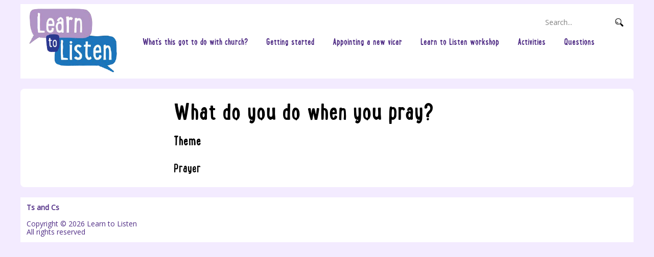

--- FILE ---
content_type: text/html; charset=UTF-8
request_url: https://www.learn-to-listen.org.uk/questions/what-do-you-do-when-you-pray
body_size: 4051
content:
<!doctype html>

<html lang="en">
<head>
  <meta charset="utf-8">

  <meta name="viewport" content="width=device-width, initial-scale=1.0">

  <link rel="apple-touch-icon" sizes="57x57" href="/apple-icon-57x57.png">
<link rel="apple-touch-icon" sizes="60x60" href="/apple-icon-60x60.png">
<link rel="apple-touch-icon" sizes="72x72" href="/apple-icon-72x72.png">
<link rel="apple-touch-icon" sizes="76x76" href="/apple-icon-76x76.png">
<link rel="apple-touch-icon" sizes="114x114" href="/apple-icon-114x114.png">
<link rel="apple-touch-icon" sizes="120x120" href="/apple-icon-120x120.png">
<link rel="apple-touch-icon" sizes="144x144" href="/apple-icon-144x144.png">
<link rel="apple-touch-icon" sizes="152x152" href="/apple-icon-152x152.png">
<link rel="apple-touch-icon" sizes="180x180" href="/apple-icon-180x180.png">
<link rel="icon" type="image/png" sizes="192x192"  href="/android-icon-192x192.png">
<link rel="icon" type="image/png" sizes="32x32" href="/favicon-32x32.png">
<link rel="icon" type="image/png" sizes="96x96" href="/favicon-96x96.png">
<link rel="icon" type="image/png" sizes="16x16" href="/favicon-16x16.png">
<link rel="manifest" href="/manifest.json">
<meta name="msapplication-TileColor" content="#ffffff">
<meta name="msapplication-TileImage" content="/ms-icon-144x144.png">
<meta name="theme-color" content="#ffffff">


  
	  <title>What do you do when you pray?</title>
	  	  

  

<link href="https://fonts.googleapis.com/css?family=Open+Sans&display=swap" rel="stylesheet">
    <link href="/css/tw_style.css" rel="stylesheet">
  <link href="/css/custom.css?v=1.114" rel="stylesheet">



 <link href="/css/owl.carousel.css" rel="stylesheet">
  <link href="/css/owl.theme.css" rel="stylesheet">
  <link rel="stylesheet" href="/scripts/swipebox/css/swipebox.css">
    <link rel="stylesheet" href="https://cdnjs.cloudflare.com/ajax/libs/jquery-modal/0.9.1/jquery.modal.min.css" />
  <!-- link rel="stylesheet" href="css/styles.css?v=1.0" -->

  <!--[if lt IE 9]>
    <script src="https://cdnjs.cloudflare.com/ajax/libs/html5shiv/3.7.3/html5shiv.js"></script>
  <![endif]-->

  	<link rel="stylesheet" href="https://use.typekit.net/fsw7cqc.css">

	<script src="/scripts/jquery-2.1.4.min.js"></script>
	<script src="/scripts/owl.carousel.js"></script>
	<script src="/scripts/jquery.fitvids.js"></script>
	<script src="/scripts/swipebox/js/jquery.swipebox.js"></script>
	<script src="/scripts/jquery.vide.js"></script>
    <script src="https://cdnjs.cloudflare.com/ajax/libs/jquery-modal/0.9.1/jquery.modal.min.js"></script>
  <script src="https://unpkg.com/isotope-layout@3/dist/isotope.pkgd.min.js"></script>


	<!-- Fathom - beautiful, simple website analytics -->
  <script src="https://cdn.usefathom.com/script.js" data-site="ZBWDYKLV" defer></script>
<!-- / Fathom --></head>

<body class="bg-purple-lightest">
	


<header class="main_header js-main_header flex items-center w-full justify-between flex-wrap mt-2  rounded-t">
	<div class="inside_header container mx-auto bg-white px-4 py-2 ">
    <div class="flex items-center justify-between flex-wrap relative">
      <div class="hidden lg:block absolute pin-t pin-r my-4 text-lg">
        <form class="relative" action="/search/results">
          <input class="p-1 search-bar text-sm" type="text" name="q" value="" placeholder="Search...">
          <input type="image" class="absolute pin-r pin-t pin-b p-1" style="max-height:100%" src="https://www.pinclipart.com/picdir/big/15-153148_search-magnifying-glass-icon-black-search-icon-png.png" alt="Search">
        </form>
      </div>

	  <div class="flex items-center flex-no-shrink text-white mr-6">
	  	<a href="/">
	    <img src="/assets/interface/logo_learntolisten.png" alt="Learn to Listen" class="main_logo mr-2"/>
		</a>
	  </div>

	  <div class="block lg:hidden">
	    <button class="flex items-center px-3 py-2 border rounded border-blue-light mr-4 js-toogle">
	      <svg class="fill-current h-3 w-3" viewBox="0 0 20 20" xmlns="http://www.w3.org/2000/svg"><title>Menu</title><path d="M0 3h20v2H0V3zm0 6h20v2H0V9zm0 6h20v2H0v-2z"/></svg>
	    </button>
	  </div>
	  <nav class="main_nav w-full block flex-grow lg:flex lg:items-center lg:w-auto js-main_nav">

	    <div class="main_nav_container lg:flex-grow">
        <form class="lg:hidden relative mx-4 my-4 text-purple text-lg" action="/search/results">
          <input class="p-1 w-full search-bar" type="text" name="q" value="" placeholder="Search...">
          <input type="image" class="absolute pin-r pin-t pin-b p-1" style="max-height:100%" src="https://www.pinclipart.com/picdir/big/15-153148_search-magnifying-glass-icon-black-search-icon-png.png" alt="Search">
        </form>
	    			<ul class="pl-0">
						    <li class=" block lg:inline-block relative hover:bg-blue hover:text-white">
			    	<a href="https://www.learn-to-listen.org.uk/whats-this-got-to-do-with-church" class="group block lg:inline-block lg:mt-0 px-4 py-4 text-purple text-lg hover:text-white" style="text-decoration: none;">
		        	What&#039;s this got to do with church?
		        	</a>
		        	
		        </li>
						    <li class="has-children block lg:inline-block relative hover:bg-blue hover:text-white">
			    	<a href="https://www.learn-to-listen.org.uk/getting-started" class="group block lg:inline-block lg:mt-0 px-4 py-4 text-purple text-lg hover:text-white" style="text-decoration: none;">
		        	Getting started
		        	</a>
		        			                <ul class="hidden lg:absolute group-hover:block text-white">
		                    			    <li class=" block lg:inline-block relative hover:bg-blue hover:text-white">
			    	<a href="https://www.learn-to-listen.org.uk/getting-started/how-can-we-learn-to-listen" class="group block lg:inline-block lg:mt-0 px-4 py-4 text-purple text-lg hover:text-white" style="text-decoration: none;">
		        	How can we learn to listen?
		        	</a>
		        	
		        </li>
						    <li class=" block lg:inline-block relative hover:bg-blue hover:text-white">
			    	<a href="https://www.learn-to-listen.org.uk/getting-started/what-might-listening-look-like" class="group block lg:inline-block lg:mt-0 px-4 py-4 text-purple text-lg hover:text-white" style="text-decoration: none;">
		        	What might listening look like?
		        	</a>
		        	
		        </li>
						    <li class=" block lg:inline-block relative hover:bg-blue hover:text-white">
			    	<a href="https://www.learn-to-listen.org.uk/getting-started/monitoring-and-evaluation-sheet" class="group block lg:inline-block lg:mt-0 px-4 py-4 text-purple text-lg hover:text-white" style="text-decoration: none;">
		        	Monitoring &amp; Evaluation
		        	</a>
		        	
		        </li>
						    <li class=" block lg:inline-block relative hover:bg-blue hover:text-white">
			    	<a href="https://www.learn-to-listen.org.uk/getting-started/have-your-say-details-and-consent-forms" class="group block lg:inline-block lg:mt-0 px-4 py-4 text-purple text-lg hover:text-white" style="text-decoration: none;">
		        	Have your say - Details and Consent forms
		        	</a>
		        	
		        </li>
						    <li class=" block lg:inline-block relative hover:bg-blue hover:text-white">
			    	<a href="https://www.learn-to-listen.org.uk/getting-started/pccs-uncovered" class="group block lg:inline-block lg:mt-0 px-4 py-4 text-purple text-lg hover:text-white" style="text-decoration: none;">
		        	PCCs Uncovered
		        	</a>
		        	
		        </li>
						    <li class=" block lg:inline-block relative hover:bg-blue hover:text-white">
			    	<a href="https://www.learn-to-listen.org.uk/getting-started/lets-start-something-new" class="group block lg:inline-block lg:mt-0 px-4 py-4 text-purple text-lg hover:text-white" style="text-decoration: none;">
		        	Let&#039;s start something new
		        	</a>
		        	
		        </li>
					                </ul>
		            
		        </li>
						    <li class="has-children block lg:inline-block relative hover:bg-blue hover:text-white">
			    	<a href="https://www.learn-to-listen.org.uk/appointing-a-new-vicar" class="group block lg:inline-block lg:mt-0 px-4 py-4 text-purple text-lg hover:text-white" style="text-decoration: none;">
		        	Appointing a new vicar
		        	</a>
		        			                <ul class="hidden lg:absolute group-hover:block text-white">
		                    			    <li class=" block lg:inline-block relative hover:bg-blue hover:text-white">
			    	<a href="https://www.learn-to-listen.org.uk/appointing-a-new-vicar/appointing-a-vicar-ways-to-involve-children-and-young-people" class="group block lg:inline-block lg:mt-0 px-4 py-4 text-purple text-lg hover:text-white" style="text-decoration: none;">
		        	Appointing a vicar - ways to involve children and young people
		        	</a>
		        	
		        </li>
						    <li class=" block lg:inline-block relative hover:bg-blue hover:text-white">
			    	<a href="https://www.learn-to-listen.org.uk/appointing-a-new-vicar/have-your-say-young-people" class="group block lg:inline-block lg:mt-0 px-4 py-4 text-purple text-lg hover:text-white" style="text-decoration: none;">
		        	Have your say - young people
		        	</a>
		        	
		        </li>
						    <li class=" block lg:inline-block relative hover:bg-blue hover:text-white">
			    	<a href="https://www.learn-to-listen.org.uk/appointing-a-new-vicar/have-your-say-under-11s" class="group block lg:inline-block lg:mt-0 px-4 py-4 text-purple text-lg hover:text-white" style="text-decoration: none;">
		        	Have your say - under 11s
		        	</a>
		        	
		        </li>
					                </ul>
		            
		        </li>
						    <li class="has-children block lg:inline-block relative hover:bg-blue hover:text-white">
			    	<a href="https://www.learn-to-listen.org.uk/workshop" class="group block lg:inline-block lg:mt-0 px-4 py-4 text-purple text-lg hover:text-white" style="text-decoration: none;">
		        	Learn to Listen workshop
		        	</a>
		        			                <ul class="hidden lg:absolute group-hover:block text-white">
		                    			    <li class=" block lg:inline-block relative hover:bg-blue hover:text-white">
			    	<a href="https://www.learn-to-listen.org.uk/workshop/workshop-1-the-importance-of-listening" class="group block lg:inline-block lg:mt-0 px-4 py-4 text-purple text-lg hover:text-white" style="text-decoration: none;">
		        	Workshop 1 - The importance of listening
		        	</a>
		        	
		        </li>
						    <li class=" block lg:inline-block relative hover:bg-blue hover:text-white">
			    	<a href="https://www.learn-to-listen.org.uk/workshop/activity-1-worksheet-1-word-association" class="group block lg:inline-block lg:mt-0 px-4 py-4 text-purple text-lg hover:text-white" style="text-decoration: none;">
		        	Activity 1 Worksheet 1: Word Association
		        	</a>
		        	
		        </li>
						    <li class=" block lg:inline-block relative hover:bg-blue hover:text-white">
			    	<a href="https://www.learn-to-listen.org.uk/workshop/activity-1-handout-1-definition-of-participation" class="group block lg:inline-block lg:mt-0 px-4 py-4 text-purple text-lg hover:text-white" style="text-decoration: none;">
		        	Activity 1: Handout 1: Definition of participation
		        	</a>
		        	
		        </li>
						    <li class=" block lg:inline-block relative hover:bg-blue hover:text-white">
			    	<a href="https://www.learn-to-listen.org.uk/workshop/activity-2-handout-2-the-benefits-of-listening" class="group block lg:inline-block lg:mt-0 px-4 py-4 text-purple text-lg hover:text-white" style="text-decoration: none;">
		        	Activity 2: Handout 2: The Benefits of Listening
		        	</a>
		        	
		        </li>
						    <li class=" block lg:inline-block relative hover:bg-blue hover:text-white">
			    	<a href="https://www.learn-to-listen.org.uk/workshop/activity-2-worksheet-2-listening-to-the-voices-of-children-and-young-people" class="group block lg:inline-block lg:mt-0 px-4 py-4 text-purple text-lg hover:text-white" style="text-decoration: none;">
		        	Activity 2: Worksheet 2: Listening to the voices of children and young people
		        	</a>
		        	
		        </li>
						    <li class="has-children block lg:inline-block relative hover:bg-blue hover:text-white">
			    	<a href="https://www.learn-to-listen.org.uk/workshop/activity-3-handout-3-examples" class="group block lg:inline-block lg:mt-0 px-4 py-4 text-purple text-lg hover:text-white" style="text-decoration: none;">
		        	Activity 3 Handout 3 Examples
		        	</a>
		        			                <ul class="hidden lg:absolute group-hover:block text-white">
		                    			    <li class=" block lg:inline-block relative hover:bg-blue hover:text-white">
			    	<a href="https://www.learn-to-listen.org.uk/workshop/activity-3-handout-3-examples/move-to-choose" class="group block lg:inline-block lg:mt-0 px-4 py-4 text-purple text-lg hover:text-white" style="text-decoration: none;">
		        	Move to Choose
		        	</a>
		        	
		        </li>
						    <li class=" block lg:inline-block relative hover:bg-blue hover:text-white">
			    	<a href="https://www.learn-to-listen.org.uk/workshop/activity-3-handout-3-examples/angel-voices" class="group block lg:inline-block lg:mt-0 px-4 py-4 text-purple text-lg hover:text-white" style="text-decoration: none;">
		        	Angel Voices
		        	</a>
		        	
		        </li>
						    <li class=" block lg:inline-block relative hover:bg-blue hover:text-white">
			    	<a href="https://www.learn-to-listen.org.uk/workshop/activity-3-handout-3-examples/tops-and-pants" class="group block lg:inline-block lg:mt-0 px-4 py-4 text-purple text-lg hover:text-white" style="text-decoration: none;">
		        	Tops and pants
		        	</a>
		        	
		        </li>
						    <li class=" block lg:inline-block relative hover:bg-blue hover:text-white">
			    	<a href="https://www.learn-to-listen.org.uk/workshop/activity-3-handout-3-examples/rock-and-sand" class="group block lg:inline-block lg:mt-0 px-4 py-4 text-purple text-lg hover:text-white" style="text-decoration: none;">
		        	Rock and Sand
		        	</a>
		        	
		        </li>
						    <li class=" block lg:inline-block relative hover:bg-blue hover:text-white">
			    	<a href="https://www.learn-to-listen.org.uk/workshop/activity-3-handout-3-examples/pick-a-picture" class="group block lg:inline-block lg:mt-0 px-4 py-4 text-purple text-lg hover:text-white" style="text-decoration: none;">
		        	Pick a picture
		        	</a>
		        	
		        </li>
						    <li class=" block lg:inline-block relative hover:bg-blue hover:text-white">
			    	<a href="https://www.learn-to-listen.org.uk/workshop/activity-3-handout-3-examples/in-order-children" class="group block lg:inline-block lg:mt-0 px-4 py-4 text-purple text-lg hover:text-white" style="text-decoration: none;">
		        	In order (Children)
		        	</a>
		        	
		        </li>
					                </ul>
		            
		        </li>
						    <li class=" block lg:inline-block relative hover:bg-blue hover:text-white">
			    	<a href="https://www.learn-to-listen.org.uk/workshop/activity-4-handout-4-monitoring-impact" class="group block lg:inline-block lg:mt-0 px-4 py-4 text-purple text-lg hover:text-white" style="text-decoration: none;">
		        	Activity 4 – Handout 4 Monitoring Impact
		        	</a>
		        	
		        </li>
						    <li class=" block lg:inline-block relative hover:bg-blue hover:text-white">
			    	<a href="https://www.learn-to-listen.org.uk/workshop/activity-4-worksheet-4-beyond-listening" class="group block lg:inline-block lg:mt-0 px-4 py-4 text-purple text-lg hover:text-white" style="text-decoration: none;">
		        	Activity 4: Worksheet 4: ‘Beyond listening?’
		        	</a>
		        	
		        </li>
						    <li class=" block lg:inline-block relative hover:bg-blue hover:text-white">
			    	<a href="https://www.learn-to-listen.org.uk/workshop/learn-to-listen-workshop-evaluation-form" class="group block lg:inline-block lg:mt-0 px-4 py-4 text-purple text-lg hover:text-white" style="text-decoration: none;">
		        	Learn to Listen - Workshop Evaluation Form
		        	</a>
		        	
		        </li>
					                </ul>
		            
		        </li>
						    <li class=" block lg:inline-block relative hover:bg-blue hover:text-white">
			    	<a href="https://www.learn-to-listen.org.uk/activities" class="group block lg:inline-block lg:mt-0 px-4 py-4 text-purple text-lg hover:text-white" style="text-decoration: none;">
		        	Activities
		        	</a>
		        	
		        </li>
						    <li class=" block lg:inline-block relative hover:bg-blue hover:text-white">
			    	<a href="https://www.learn-to-listen.org.uk/questions" class="group block lg:inline-block lg:mt-0 px-4 py-4 text-purple text-lg hover:text-white" style="text-decoration: none;">
		        	Questions
		        	</a>
		        	
		        </li>
						</ul>
	    </div>

	   
	  </nav>
	</div>
	</div>
</header>











			
<main class="main_content_container flex flex-wrap w-full rounded-lg container mx-auto bg-white" style="margin-top: 20px;margin-bottom:20px;">



    <aside class="w-full sm:w-1/4 sm:w-1/4 sm:hidden hidden lg:block mb-4 p-4 pt-0">


        <nav class="subnav">
        <p><a href="https://www.learn-to-listen.org.uk/questions" class="subnav_header block mt-4 w-full lg:mt-0 rounded px-4 py-2 text-white hover:text-white" style="text-decoration: none;">Questions</a><Br /> </p>
        <p class="rounded overflow-hidden">


        </p>
        <p>&nbsp;</p>
    </aside>
    <article class="  lg:w-3/4   w-full" >

    <h1 class="main_page_title py-4  content__maintitle text-5xl text-left">
              What do you do when you pray?
          </h1>
                                  <section class="w-full content__words mb-2">
        <h2> Theme </h2>
                  <h3>Prayer</h3>
              </section>
        </article>
</main>



</div>


<footer role="contentinfo" class="w-full">
<div class="container flex mx-auto  p-3 text-purple bg-white">
    <div class="w-full footer_text lg:w-1/2 text-sm ">
                            <a href="https://www.learn-to-listen.org.uk/site-info/terms-and-conditions" class="text-purple w-full block font-semibold" style="text-decoration: none;">Ts and Cs</a>
                <p class="mt-4"> Copyright © 2026 Learn to Listen <br />
        	All rights reserved <br />

    </p>
    </div>
    <div class="w-full lg:w-1/2 text-right">

          </div>

</div>
</footer>








	<script>
		$( document ).ready(function() {

			var $header = $(".js-main_header");
		    $(window).scroll(function () {

		    	//console.log($(window).scrollTop())

		    	$header.toggleClass('scrolled', $(this).scrollTop() > $header.height());


		    	/*
		    	if ($(this).scrollTop() > $header.height())
		    	{
		    		$(".js-add-padding").css({"padding-top": $header.height()+"px"});
		    	}
		    	else
		    	{
		    		$(".js-add-padding").css({"padding-top": 0});
		    	}*/

		    	//scrollHandler();

		  	});

		  	$(window).resize(function(){
		  		$(".js-add-padding").css({"padding-top": $header.height()+"px"});
		  	});


		    $(".js-add-padding").css({"padding-top": $header.height()+"px"});

		    $('.js-toogle').click(function(){
		    	$('.js-main_nav').slideToggle();
		    });

		    $('.js-newsletter_button').click(function(e){
		    	$('.js-semi_transparent_overlay').toggleClass('flex');
		    });

		    $('.js-close_sign_up').click(function(e){
		    	$('.js-semi_transparent_overlay').removeClass('flex');
		    });

		    $('.js-landing_view_more').click(function(e){
		    	e.preventDefault();
		    	$('.js-about_copy_more').slideToggle();
		    	if ($(this).text() === 'View More') {
			         $(this).text('View Less');
			    }
			    else {
			        $(this).text('View More');
			    }
		    });

		    $( window ).resize(function() {
		    	var screenWidth = $(window).width();
				var mobileNavMaxWidth = 920;
				if(screenWidth > mobileNavMaxWidth){
					$('.main_nav').css("display","");
				}
			});

            $(".js-toggleFaq").click(function(e){
                e.preventDefault();
                $(this).parents(".faqEntry").find(".faqEntry__body").slideToggle();
            });







			$('.has-children > a').click(function(e){
				if ($(window).width() < 920) {
				e.preventDefault();
				var $this= $(this);
					var clickOffset = e.offsetX;
					var linkWidth = $this.width();

					if( (linkWidth - clickOffset) < 50)
					{
						$this.toggleClass('active').next('ul').toggleClass('active');
						$(this).next('.has-children ul').slideToggle();

					}
					else
					{
						window.location=$this.attr('href');
					}
				}
			});
			$(".js-main_content_carousel").owlCarousel({
		  	 	navigation : false, // Show next and prev buttons
		      	slideSpeed : 300,
		      	paginationSpeed : 400,
		      	singleItem:true
		  	});

		  	$(".js-testimonial_carousel").owlCarousel({
		  	 	navigation : false, // Show next and prev buttons
		      	slideSpeed : 300,
		      	paginationSpeed : 400,
		      	singleItem:true
		  	});

		  	$('.js-fitvids').fitVids();

		  	$('.js-contact_button').click(function(e){
		  		e.preventDefault();
		  		$('.js-whole_page_popup').css('display','flex');
		  	});
		  	$('.js-close_popup').click(function(e){
		  		e.preventDefault();
				$('.js-whole_page_popup').hide();
			});

			$( '.swipebox' ).swipebox( {
            hideCloseButtonOnMobile : false
        });

		  	//js-contact_form

		});

		$(document).keyup(function(e) {
		     if (e.keyCode == 27) { // escape key maps to keycode `27`
		        $('.js-whole_page_popup').hide();
		    }
		});



		</script>

</body>
</html>


--- FILE ---
content_type: text/css
request_url: https://www.learn-to-listen.org.uk/css/custom.css?v=1.114
body_size: 2716
content:

@font-face {
    font-family: 'lunchboxbold';
    src: url('/fonts/lunchbox_bold-webfont.eot');
    src: url('/fonts/lunchbox_bold-webfont.eot?#iefix') format('embedded-opentype'),
         url('/fonts/lunchbox_bold-webfont.woff') format('woff'),
         url('/fonts/lunchbox_bold-webfont.ttf') format('truetype'),
         url('/fonts/lunchbox_bold-webfont.svg#lunchboxbold') format('svg');
    font-weight: normal;
    font-style: normal;

}




@font-face {
    font-family: 'lunchboxlight';
    src: url('/fonts/lunchbox_light-webfont.eot');
    src: url('/fonts/lunchbox_light-webfont.eot?#iefix') format('embedded-opentype'),
         url('/fonts/lunchbox_light-webfont.woff') format('woff'),
         url('/fonts/lunchbox_light-webfont.ttf') format('truetype'),
         url('/fonts/lunchbox_light-webfont.svg#lunchboxlight') format('svg');
    font-weight: normal;
    font-style: normal;

}




@font-face {
    font-family: 'lunchboxregular';
    src: url('/fonts/lunchbox-webfont.eot');
    src: url('/fonts/lunchbox-webfont.eot?#iefix') format('embedded-opentype'),
         url('/fonts/lunchbox-webfont.woff') format('woff'),
         url('/fonts/lunchbox-webfont.ttf') format('truetype'),
         url('/fonts/lunchbox-webfont.svg#lunchboxregular') format('svg');
    font-weight: normal;
    font-style: normal;

}

@font-face {
    font-family: 'lunchbox';
    src: url('/fonts/lunchbox-webfont.eot');
    src: url('/fonts/lunchbox-webfont.eot?#iefix') format('embedded-opentype'),
         url('/fonts/lunchbox-webfont.woff') format('woff'),
         url('/fonts/lunchbox-webfont.ttf') format('truetype'),
         url('/fonts/lunchbox-webfont.svg#lunchboxregular') format('svg');
    font-weight: normal;
    font-style: normal;

}

@font-face {
    font-family: 'lunchbox_ornamentsregular';
    src: url('/fonts/lunchbox_ornaments-webfont.eot');
    src: url('/fonts/lunchbox_ornaments-webfont.eot?#iefix') format('embedded-opentype'),
         url('/fonts/lunchbox_ornaments-webfont.woff') format('woff'),
         url('/fonts/lunchbox_ornaments-webfont.ttf') format('truetype'),
         url('/fonts/lunchbox_ornaments-webfont.svg#lunchbox_ornamentsregular') format('svg');
    font-weight: normal;
    font-style: normal;

}


/* ================================================= */
/* Generals
/* ================================================= */

body{
	font-family: 'Open Sans', sans-serif;
}

h1,h2,h3,h4,h5,h6, button, input[type=submit]{
	font-family: "lunchboxbold",sans-serif;
}

p, li{
	font-family: 'Open Sans', sans-serif;
}


::-webkit-input-placeholder { /* Chrome/Opera/Safari */
 	font-family: "Open Sans", sans-serif;
 	color:black;
}
::-moz-placeholder { /* Firefox 19+ */
	font-family: "Open Sans", sans-serif;
	color:black;
}
:-ms-input-placeholder { /* IE 10+ */
	font-family: "Open Sans", sans-serif;
	color:black;
}
:-moz-placeholder { /* Firefox 18- */
	font-family: "Open Sans", sans-serif;
	color:black;
}




/* ================================================= */
/* Main Header
/* ================================================= */

.whole_page_popup{
	background: rgba(0, 0, 0, 0.6);
}

.whole_page_popup--content{
	min-width: 400px;
}

.hamburger{
	top:15px;
	right:15px;
}

.main_logo{
	top:6px;
	width:175px
}

.main_header{

}

/*.main_header{
	background-image: url("/assets/interface/bg-header1.jpg");
	background-size: cover;
	background-position: center center;
}*/

.main_logo_container{
	background:rgba(255,255,255,0.8);
}

.hero__message{
	background:rgba(0,0,0,0.3);
}

.hero_height {
	padding-top: 150px;
}

.main_nav{
	font-family: "lunchboxbold",sans-serif;
}

.main_nav li {
	//width:100%;
	position: relative;
	font-family: "lunchboxbold",sans-serif;
}
/*
.main_nav a{
	padding: 1.5rem 1rem;
	display: inline-block;
	color:white;
	text-decoration: none;
}*/

.main_nav ul{
	padding: 0;
}

.main_nav ul ul{
	position: absolute;
	right: 0;
	display: none;
	width:250px;
	top: 42px;
	padding-top: 10px;
}

.main_nav ul ul a{
	padding: 10px;
}

.main_nav ul ul ul{
	position: absolute;
	left: -250px;
	top:0;
	display: none;
	width:250px;
}

.main_nav ul ul li{
	width:100%;
	background:#f3ebff;

}

.main_nav .has-children:hover ul{
	display: block;
}

.main_nav .has-children:hover ul ul{
	display: none;
}

.main_nav .has-children .has-children:hover ul{
	display:block;
}

.scrolled .main_logo{
	position: relative;
	width:90px;
	top:0;
}

.scrolled .inside_header{
	padding-top:0;
	padding-bottom:0;
}

.about_container{
	margin-top:50px;
	margin-bottom:50px;
}

.about_container--inside{
	padding-left: 10%;
	padding-right: 10%;
}

.image-strip{

}

.image-strip__img{
	-webkit-filter: grayscale(100%);
    filter: grayscale(100%);
    opacity:0.7;
}
.image-strip__img:hover{
	filter: none;
  	-webkit-filter: grayscale(0%);
    opacity:1;
}

.about_container--copy p, .about_container--copy_more p{
	font-size:1.2em;
	margin-bottom: 20px;

}

.plan_container{
	margin-top:50px;
	margin-bottom:50px;
}

.plan_container--3 .plan_item{
	width:32%;
}

.plan_item--2_of_3{
	margin-left:2%;
	margin-right:2%;
}


.plan_container--4 .plan_item{
	width:20%;
}

.plan_item--1_of_4{
	margin-right:6.66666666667%;
}

.plan_item--2_of_4{
	margin-right:6.66666666667%;
}

.plan_item--3_of_4{
	margin-right:6.66666666667%;
}



.content__words h1{
	margin-bottom:1em;
}

.content__words h2{
	margin-bottom:1em;
	font-size: 26px;
}

.content__words h3{
	margin-bottom:1em;
	font-size: 24px;
}

.content__words h4{
	margin-bottom:1em;
	font-size: 22px;
}

.content__words h5{
	margin-bottom:1em;
	font-size: 20px;
}

.content__words h6{
	margin-bottom:1em;
}

.content__words ul{
	margin-bottom:1em;
}

.content__words ol{
	margin-bottom:1em;
}

.content__words p{
	margin-bottom:1em;
	font-size: 18px;
	line-height: 24px;
}

.content__words li{
	font-size: 18px;
    line-height: 24px;
}

.content__words a{
	color:#3490dc;
}

.content__words a:hover{
	color:#000;
}

.content__words a.text-white{
	color:#fff;
}



.bio_container p{
	margin-bottom:1em;
	font-size:1.2em;
}






.feature_item{
	width:32%;
}

.feature_item--2_of_3{
	margin-left:2%;
	margin-right:2%;
}

.feature_item--copy p{
	margin-bottom:1em;
}

.hero_with_cta{

	background-size: cover;
	background-position: center center;
	padding-top: 96px;
	min-height:550px;
}

.hero--message{
	min-height:550px;
	display: flex;
	flex-direction:column;
	align-items: center;
    justify-content: center;
}

.button_container{
	margin-top: 70px;
}

.testimonials_container{
	/*background-image: url("/assets/images/hero_bg1.jpg");*/
	background-size: cover;
	background-position: center center;
	padding-top:50px;
	padding-bottom:50px;
}

.contact_form_textarea{
	height:300px;
}

.cta_item{
	background-size:cover;
	background-position: center center;
	min-height: 200px;
    display: flex;
    flex-direction: column;
    align-items: center;
    justify-content: center;
    /*box-shadow: inset 2000px 0 0 0 rgba(0,0,0,0);
    border-color: #000;*/
    text-shadow: 2px 2px 8px #000;
    border:2px solid #fff;
}

.cta_item:hover{
	box-shadow: inset 2000px 0 0 0 rgba(0,0,0,0.5);
}

.cta_item:hover a{
	color:#e3342f;
}

.cta1{
	background-image: url("/assets/images/hero_bg1.jpg");
}

.cta2{
	background-image: url("/assets/images/hero_bg1.jpg");
}

.cta3{
	background-image: url("/assets/images/hero_bg1.jpg");
}

/*.main_page_title{
	padding-top:100px;
	padding-bottom:100px;
}*/

.normal_header{
	display: flex;
	align-items:center;
	justify-content:center;
	padding-top:98px;
}

.comedian_item{
	width:30%;
}

.comedian_item--flex{
	display: flex;
	flex-direction: column;
}

.comedian_item--2_of_3{
	margin-left:5%;
	margin-right:5%;
}

.artist_entry_wrapper{
	padding-top: 160px;
}

.freeform-label{
	margin-bottom: 10px;
}

.freeform-input{
	padding: 10px;
    border-radius: 5px;
    background:#f1f5f8;
}

.freeform-column textarea{
	hegiht:200px;
}

.freeform-column button {
	background:#e3342f;
	color:white;
	padding:0.75em;
	border-radius: .25rem;
}

#form-input-budget{
	-webkit-appearance: none;
   -moz-appearance:    none;
   appearance:         none;
}

.question_item{
	background:#f3ebff;
}

.question_toggle_link, .related_question_modal_button{
	background: #3490dc;
    border-radius: 50%;
    width: 30px;
    height: 30px;
    display: flex;
    justify-content: center;
    align-items: center;
}

.related_question_modal_button{
	font-size:24px;
}

.question__related_activities a{
	color:#3490dc;
}

.related_activities_item, .activity_item{
	background:#f3ebff;
}

.related_activities_item__link, .activity_item a{
	background:#3490dc;
	color:white;
	font-family: "lunchboxbold",sans-serif;
}

.related_activities_item__link:hover, .activity_item a:hover{
	background:#313639;
}

.related_activities_item{
	width:48%;
	margin-bottom:2%;
}

.related_activities_item--1_of_2{
	margin-right:2%;
}

.related_activities_item--2_of_2{
	margin-right:2%;
}

.activity_item{
	display:flex;
	flex-direction: column;
}

.activity_item a{
	align-self: flex-start;
	margin-top:10px;
}

@media (max-width:620px){

	.question_isotope{
		width:100%;
	}

	.related_activities_item{
		width:100%;
		margin-bottom:2%;
	}

	.artist_entry_wrapper{
		padding-top: 60px;
	}

	.hero--message{
		min-height: 400px;
	}

	.button_container{
		margin-top: 0;
	}

	.whole_page_popup--content{
		width:90%;
		margin-left:5%;
		margin-right:5%;
		min-width: inherit;
	}

	.plan_container--4 .plan_item, .plan_container--3 .plan_item {
		width:100%;
		padding-left: 20px;
    	padding-right: 20px;
    	margin-bottom: 20px;
	}
	.plan_item--1_of_4{
		margin-right:0;
	}

	.plan_item--2_of_4{
		margin-right:0;
	}

	.plan_item--3_of_4{
		margin-right:0;
	}

	.feature_item{
		width:100%;
		margin-left:5%;
		margin-right:5%;
	}

	.contact_container{
		padding-left:5%;
		padding-right:5%;
	}

	.main_logo{
		top:-10px;
		width: 100px;
	}

	.inside_header{
		padding-top:10px;
		padding-bottom: 10px;
	}

	.main_nav a:hover{
		//background:#e3342f;
	}

	.main_nav{
		margin-top: 60px;
	}

	.scrolled .main_nav{
		margin-top: 0;
		margin-bottom:20px;
	}

	.comedian_item{
	width:100%;
}

.comedian_item--2_of_3{
	margin-left:0;
	margin-right:0;
}

.subnav{
	display:none;
}

.subnav_mobile{
	display: block;
}

}
@media	(min-width:621px) and (max-width:991px){
	.hero--message{
		min-height: 400px;
	}

	.main_logo{
		top:-10px;
		width: 100px;
	}

	.inside_header{
		padding-top:10px;
		padding-bottom: 10px;
	}

	.main_nav a:hover{
		background:#e3342f;
	}

	.main_nav{
		margin-top: 90px;
	}

	.scrolled .main_nav{
		margin-top: 0;
		margin-bottom:20px;
	}

	.comedian_item--2_of_3{
	margin-left:0;
	margin-right:0;
}

	.comedian_item--1_of_2{
		margin-right:2%;
	}
	.comedian_item--2_of_2{
		margin-left:2%;
	}

	.comedian_item{
		width:48%;
	}

	.subnav{
	display:none;
}

.subnav_mobile{
	display: block;
}

.artist_entry_wrapper{
	    padding-top: 100px;
}

.question_isotope{
		width:50%;
	}

}


@media (max-width:992px){
	.main_nav{
		display:none;
	}

	.main_nav li {
		width:100%;
		position: relative;
	}

	.main_nav a{
		padding:15px;
	}

	.main_nav ul ul a{
		padding: 15px;
	}

	.main_nav li a {
		width:100%;
		text-align: left;
	}

	.has-children > a:after {
	    content: '+';
	    position: absolute;
	    top: 0;
	    right: 0;
	    display: block;
	    font-size: 18px;
	        padding: 13px;
	}
  	.has-children > a.active:after {
    	content: "-";
  	}

  	.main_nav ul ul{
		display: none;
		position: relative;
		left: 0;
		    top: 0;
		width:100%;
	}

	.main_nav ul ul ul{
		display: none;
		position: relative;
		left: 0;

		width:100%;
	}

	.main_nav .has-children:hover ul{
		display: none;
	}

	.main_nav .has-children:hover ul ul{
		display: none;
	}

	.main_nav .has-children .has-children:hover ul{
		display:none;
	}

	.has-children .active{
		/* background:#e3342f; */
		/* color:white; */
	}

}




/* ================================================= */
/* Home Page
/* ================================================= */




/*.homepage_main{
	background-image: url("/assets/interface/bg_circles_homepage.png");
	background-size:cover;
	background-position: center center;
}

.cta_item{
	background-size:cover;
	background-position: center center;
	min-height: 200px;
    display: flex;
    flex-direction: column;
    align-items: center;
    justify-content: center;
}

.cta_item a{
	text-shadow: 0px 0px 5px #000;
}

.cta_item a:hover{
	text-shadow: 0px 0px 5px white;
}

.cta1{
	background-image: url("/assets/interface/bg_cta3.png");
}

.cta2{
	background-image: url("/assets/interface/bg_cta1.jpg");
}

.cta3{
	background-image: url("/assets/interface/bg_cta2.jpg");
}


.events_newsletter{
	background-image: url("/assets/interface/bg_park.jpg");
	background-size:cover;
	background-position: center center;
}
.events_newsletter_purple{
	background-color:rgba(128,0,128,0.4);
}

.event_details, .event_date{
	font-family: "museo-slab",serif;
}

.event_details{
	flex: 1 0 auto;
}


/* ================================================= */
/* Normal
/* ================================================= */


.side_nav a{
	text-decoration: none;
	color:white;
}

.nav_item:first-child{
	border-top-left-radius: 5px;
	border-top-right-radius: 5px;
}
.nav_item:last-child{
	border-bottom-left-radius: 5px;
	border-bottom-right-radius: 5px;
}

.contact_input--select{
	-webkit-appearance: none;
  -moz-appearance: none;
  -ms-appearance: none;
  appearance: none;
}
